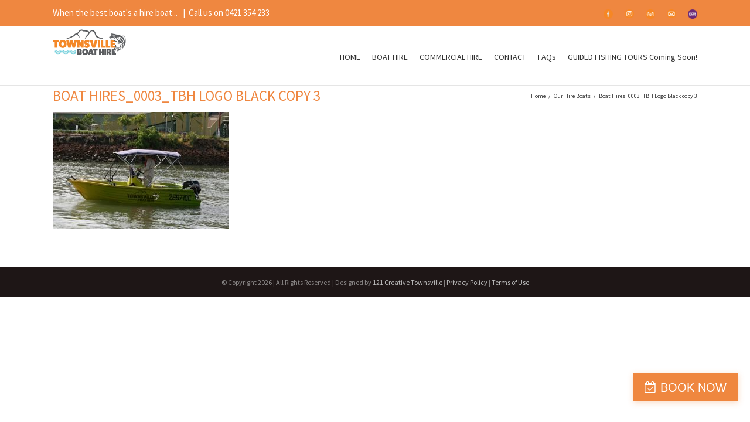

--- FILE ---
content_type: text/html; charset=UTF-8
request_url: https://www.townsvilleboathire.com.au/boat-hire/boat-hires_0003_tbh-logo-black-copy-3/
body_size: 11957
content:
<!DOCTYPE html><html class="avada-html-layout-wide avada-html-header-position-top" lang="en-AU" prefix="og: http://ogp.me/ns# fb: http://ogp.me/ns/fb#"><head><meta http-equiv="X-UA-Compatible" content="IE=edge" /><meta http-equiv="Content-Type" content="text/html; charset=utf-8"/><meta name="viewport" content="width=device-width, initial-scale=1" /><meta name='robots' content='index, follow, max-image-preview:large, max-snippet:-1, max-video-preview:-1' /><title>Boat Hires_0003_TBH Logo Black copy 3 - Townsville Boat Hire &amp; Guided Fishing Tours</title><link rel="canonical" href="https://www.townsvilleboathire.com.au/boat-hire/boat-hires_0003_tbh-logo-black-copy-3/" /><meta property="og:locale" content="en_US" /><meta property="og:type" content="article" /><meta property="og:title" content="Boat Hires_0003_TBH Logo Black copy 3 - Townsville Boat Hire &amp; Guided Fishing Tours" /><meta property="og:url" content="https://www.townsvilleboathire.com.au/boat-hire/boat-hires_0003_tbh-logo-black-copy-3/" /><meta property="og:site_name" content="Townsville Boat Hire &amp; Guided Fishing Tours" /><meta property="article:publisher" content="https://www.facebook.com/townsvilleboathire/" /><meta property="og:image" content="https://www.townsvilleboathire.com.au/boat-hire/boat-hires_0003_tbh-logo-black-copy-3" /><meta property="og:image:width" content="638" /><meta property="og:image:height" content="424" /><meta property="og:image:type" content="image/jpeg" /><meta name="twitter:card" content="summary_large_image" /> <script type="application/ld+json" class="yoast-schema-graph">{"@context":"https://schema.org","@graph":[{"@type":"WebPage","@id":"https://www.townsvilleboathire.com.au/boat-hire/boat-hires_0003_tbh-logo-black-copy-3/","url":"https://www.townsvilleboathire.com.au/boat-hire/boat-hires_0003_tbh-logo-black-copy-3/","name":"Boat Hires_0003_TBH Logo Black copy 3 - Townsville Boat Hire &amp; Guided Fishing Tours","isPartOf":{"@id":"https://www.townsvilleboathire.com.au/#website"},"primaryImageOfPage":{"@id":"https://www.townsvilleboathire.com.au/boat-hire/boat-hires_0003_tbh-logo-black-copy-3/#primaryimage"},"image":{"@id":"https://www.townsvilleboathire.com.au/boat-hire/boat-hires_0003_tbh-logo-black-copy-3/#primaryimage"},"thumbnailUrl":"https://www.townsvilleboathire.com.au/wp-content/uploads/2017/09/Boat-Hires_0003_TBH-Logo-Black-copy-3.jpg","datePublished":"2017-10-12T02:54:49+00:00","dateModified":"2017-10-12T02:54:49+00:00","breadcrumb":{"@id":"https://www.townsvilleboathire.com.au/boat-hire/boat-hires_0003_tbh-logo-black-copy-3/#breadcrumb"},"inLanguage":"en-AU","potentialAction":[{"@type":"ReadAction","target":["https://www.townsvilleboathire.com.au/boat-hire/boat-hires_0003_tbh-logo-black-copy-3/"]}]},{"@type":"ImageObject","inLanguage":"en-AU","@id":"https://www.townsvilleboathire.com.au/boat-hire/boat-hires_0003_tbh-logo-black-copy-3/#primaryimage","url":"https://www.townsvilleboathire.com.au/wp-content/uploads/2017/09/Boat-Hires_0003_TBH-Logo-Black-copy-3.jpg","contentUrl":"https://www.townsvilleboathire.com.au/wp-content/uploads/2017/09/Boat-Hires_0003_TBH-Logo-Black-copy-3.jpg","width":638,"height":424},{"@type":"BreadcrumbList","@id":"https://www.townsvilleboathire.com.au/boat-hire/boat-hires_0003_tbh-logo-black-copy-3/#breadcrumb","itemListElement":[{"@type":"ListItem","position":1,"name":"Home","item":"https://www.townsvilleboathire.com.au/"},{"@type":"ListItem","position":2,"name":"Our Hire Boats","item":"https://www.townsvilleboathire.com.au/boat-hire/"},{"@type":"ListItem","position":3,"name":"Boat Hires_0003_TBH Logo Black copy 3"}]},{"@type":"WebSite","@id":"https://www.townsvilleboathire.com.au/#website","url":"https://www.townsvilleboathire.com.au/","name":"Townsville Boat Hire &amp; Guided Fishing Tours","description":"Townsville&#039;s Best Boat Hire &amp; Inshore Guided Fishing Tours","publisher":{"@id":"https://www.townsvilleboathire.com.au/#organization"},"potentialAction":[{"@type":"SearchAction","target":{"@type":"EntryPoint","urlTemplate":"https://www.townsvilleboathire.com.au/?s={search_term_string}"},"query-input":"required name=search_term_string"}],"inLanguage":"en-AU"},{"@type":"Organization","@id":"https://www.townsvilleboathire.com.au/#organization","name":"Townsville Boat Hire","url":"https://www.townsvilleboathire.com.au/","logo":{"@type":"ImageObject","inLanguage":"en-AU","@id":"https://www.townsvilleboathire.com.au/#/schema/logo/image/","url":"https://www.townsvilleboathire.com.au/wp-content/uploads/2017/10/TBH-Logo-FC.jpg","contentUrl":"https://www.townsvilleboathire.com.au/wp-content/uploads/2017/10/TBH-Logo-FC.jpg","width":1037,"height":357,"caption":"Townsville Boat Hire"},"image":{"@id":"https://www.townsvilleboathire.com.au/#/schema/logo/image/"},"sameAs":["https://www.facebook.com/townsvilleboathire/","https://www.instagram.com/townsvilleboathire/"]}]}</script> <link rel='dns-prefetch' href='//fh-kit.com' /><link rel='dns-prefetch' href='//www.googletagmanager.com' /><link rel="alternate" type="application/rss+xml" title="Townsville Boat Hire &amp; Guided Fishing Tours &raquo; Feed" href="https://www.townsvilleboathire.com.au/feed/" /><link rel="alternate" type="application/rss+xml" title="Townsville Boat Hire &amp; Guided Fishing Tours &raquo; Comments Feed" href="https://www.townsvilleboathire.com.au/comments/feed/" /><link rel="shortcut icon" href="https://www.townsvilleboathire.com.au/wp-content/uploads/2017/09/icon.png" type="image/x-icon" /><link rel="apple-touch-icon" href="https://www.townsvilleboathire.com.au/wp-content/uploads/2017/09/icon.png"><link rel="apple-touch-icon" sizes="180x180" href="https://www.townsvilleboathire.com.au/wp-content/uploads/2017/09/icon.png"><link rel="apple-touch-icon" sizes="152x152" href="https://www.townsvilleboathire.com.au/wp-content/uploads/2017/09/icon.png"><link rel="apple-touch-icon" sizes="167x167" href="https://www.townsvilleboathire.com.au/wp-content/uploads/2017/09/icon.png"><link rel="alternate" type="application/rss+xml" title="Townsville Boat Hire &amp; Guided Fishing Tours &raquo; Boat Hires_0003_TBH Logo Black copy 3 Comments Feed" href="https://www.townsvilleboathire.com.au/boat-hire/boat-hires_0003_tbh-logo-black-copy-3/feed/" /><meta property="og:title" content="Boat Hires_0003_TBH Logo Black copy 3"/><meta property="og:type" content="article"/><meta property="og:url" content="https://www.townsvilleboathire.com.au/boat-hire/boat-hires_0003_tbh-logo-black-copy-3/"/><meta property="og:site_name" content="Townsville Boat Hire &amp; Guided Fishing Tours"/><meta property="og:description" content=""/><meta property="og:image" content="https://www.townsvilleboathire.com.au/wp-content/uploads/2017/09/TBH-Logo.png"/><style type="text/css">img.wp-smiley,img.emoji{display:inline!important;border:none!important;box-shadow:none!important;height:1em!important;width:1em!important;margin:0 0.07em!important;vertical-align:-0.1em!important;background:none!important;padding:0!important}</style><link rel='stylesheet' id='classic-theme-styles-css' href='https://www.townsvilleboathire.com.au/wp-includes/css/classic-themes.min.css?ver=1' type='text/css' media='all' /><style id='global-styles-inline-css' type='text/css'>body{--wp--preset--color--black:#000;--wp--preset--color--cyan-bluish-gray:#abb8c3;--wp--preset--color--white:#fff;--wp--preset--color--pale-pink:#f78da7;--wp--preset--color--vivid-red:#cf2e2e;--wp--preset--color--luminous-vivid-orange:#ff6900;--wp--preset--color--luminous-vivid-amber:#fcb900;--wp--preset--color--light-green-cyan:#7bdcb5;--wp--preset--color--vivid-green-cyan:#00d084;--wp--preset--color--pale-cyan-blue:#8ed1fc;--wp--preset--color--vivid-cyan-blue:#0693e3;--wp--preset--color--vivid-purple:#9b51e0;--wp--preset--gradient--vivid-cyan-blue-to-vivid-purple:linear-gradient(135deg,rgba(6,147,227,1) 0%,rgb(155,81,224) 100%);--wp--preset--gradient--light-green-cyan-to-vivid-green-cyan:linear-gradient(135deg,rgb(122,220,180) 0%,rgb(0,208,130) 100%);--wp--preset--gradient--luminous-vivid-amber-to-luminous-vivid-orange:linear-gradient(135deg,rgba(252,185,0,1) 0%,rgba(255,105,0,1) 100%);--wp--preset--gradient--luminous-vivid-orange-to-vivid-red:linear-gradient(135deg,rgba(255,105,0,1) 0%,rgb(207,46,46) 100%);--wp--preset--gradient--very-light-gray-to-cyan-bluish-gray:linear-gradient(135deg,rgb(238,238,238) 0%,rgb(169,184,195) 100%);--wp--preset--gradient--cool-to-warm-spectrum:linear-gradient(135deg,rgb(74,234,220) 0%,rgb(151,120,209) 20%,rgb(207,42,186) 40%,rgb(238,44,130) 60%,rgb(251,105,98) 80%,rgb(254,248,76) 100%);--wp--preset--gradient--blush-light-purple:linear-gradient(135deg,rgb(255,206,236) 0%,rgb(152,150,240) 100%);--wp--preset--gradient--blush-bordeaux:linear-gradient(135deg,rgb(254,205,165) 0%,rgb(254,45,45) 50%,rgb(107,0,62) 100%);--wp--preset--gradient--luminous-dusk:linear-gradient(135deg,rgb(255,203,112) 0%,rgb(199,81,192) 50%,rgb(65,88,208) 100%);--wp--preset--gradient--pale-ocean:linear-gradient(135deg,rgb(255,245,203) 0%,rgb(182,227,212) 50%,rgb(51,167,181) 100%);--wp--preset--gradient--electric-grass:linear-gradient(135deg,rgb(202,248,128) 0%,rgb(113,206,126) 100%);--wp--preset--gradient--midnight:linear-gradient(135deg,rgb(2,3,129) 0%,rgb(40,116,252) 100%);--wp--preset--duotone--dark-grayscale:url('#wp-duotone-dark-grayscale');--wp--preset--duotone--grayscale:url('#wp-duotone-grayscale');--wp--preset--duotone--purple-yellow:url('#wp-duotone-purple-yellow');--wp--preset--duotone--blue-red:url('#wp-duotone-blue-red');--wp--preset--duotone--midnight:url('#wp-duotone-midnight');--wp--preset--duotone--magenta-yellow:url('#wp-duotone-magenta-yellow');--wp--preset--duotone--purple-green:url('#wp-duotone-purple-green');--wp--preset--duotone--blue-orange:url('#wp-duotone-blue-orange');--wp--preset--font-size--small:11.25px;--wp--preset--font-size--medium:20px;--wp--preset--font-size--large:22.5px;--wp--preset--font-size--x-large:42px;--wp--preset--font-size--normal:15px;--wp--preset--font-size--xlarge:30px;--wp--preset--font-size--huge:45px;--wp--preset--spacing--20:.44rem;--wp--preset--spacing--30:.67rem;--wp--preset--spacing--40:1rem;--wp--preset--spacing--50:1.5rem;--wp--preset--spacing--60:2.25rem;--wp--preset--spacing--70:3.38rem;--wp--preset--spacing--80:5.06rem}:where(.is-layout-flex){gap:.5em}body .is-layout-flow>.alignleft{float:left;margin-inline-start:0;margin-inline-end:2em}body .is-layout-flow>.alignright{float:right;margin-inline-start:2em;margin-inline-end:0}body .is-layout-flow>.aligncenter{margin-left:auto!important;margin-right:auto!important}body .is-layout-constrained>.alignleft{float:left;margin-inline-start:0;margin-inline-end:2em}body .is-layout-constrained>.alignright{float:right;margin-inline-start:2em;margin-inline-end:0}body .is-layout-constrained>.aligncenter{margin-left:auto!important;margin-right:auto!important}body .is-layout-constrained>:where(:not(.alignleft):not(.alignright):not(.alignfull)){max-width:var(--wp--style--global--content-size);margin-left:auto!important;margin-right:auto!important}body .is-layout-constrained>.alignwide{max-width:var(--wp--style--global--wide-size)}body .is-layout-flex{display:flex}body .is-layout-flex{flex-wrap:wrap;align-items:center}body .is-layout-flex>*{margin:0}:where(.wp-block-columns.is-layout-flex){gap:2em}.has-black-color{color:var(--wp--preset--color--black)!important}.has-cyan-bluish-gray-color{color:var(--wp--preset--color--cyan-bluish-gray)!important}.has-white-color{color:var(--wp--preset--color--white)!important}.has-pale-pink-color{color:var(--wp--preset--color--pale-pink)!important}.has-vivid-red-color{color:var(--wp--preset--color--vivid-red)!important}.has-luminous-vivid-orange-color{color:var(--wp--preset--color--luminous-vivid-orange)!important}.has-luminous-vivid-amber-color{color:var(--wp--preset--color--luminous-vivid-amber)!important}.has-light-green-cyan-color{color:var(--wp--preset--color--light-green-cyan)!important}.has-vivid-green-cyan-color{color:var(--wp--preset--color--vivid-green-cyan)!important}.has-pale-cyan-blue-color{color:var(--wp--preset--color--pale-cyan-blue)!important}.has-vivid-cyan-blue-color{color:var(--wp--preset--color--vivid-cyan-blue)!important}.has-vivid-purple-color{color:var(--wp--preset--color--vivid-purple)!important}.has-black-background-color{background-color:var(--wp--preset--color--black)!important}.has-cyan-bluish-gray-background-color{background-color:var(--wp--preset--color--cyan-bluish-gray)!important}.has-white-background-color{background-color:var(--wp--preset--color--white)!important}.has-pale-pink-background-color{background-color:var(--wp--preset--color--pale-pink)!important}.has-vivid-red-background-color{background-color:var(--wp--preset--color--vivid-red)!important}.has-luminous-vivid-orange-background-color{background-color:var(--wp--preset--color--luminous-vivid-orange)!important}.has-luminous-vivid-amber-background-color{background-color:var(--wp--preset--color--luminous-vivid-amber)!important}.has-light-green-cyan-background-color{background-color:var(--wp--preset--color--light-green-cyan)!important}.has-vivid-green-cyan-background-color{background-color:var(--wp--preset--color--vivid-green-cyan)!important}.has-pale-cyan-blue-background-color{background-color:var(--wp--preset--color--pale-cyan-blue)!important}.has-vivid-cyan-blue-background-color{background-color:var(--wp--preset--color--vivid-cyan-blue)!important}.has-vivid-purple-background-color{background-color:var(--wp--preset--color--vivid-purple)!important}.has-black-border-color{border-color:var(--wp--preset--color--black)!important}.has-cyan-bluish-gray-border-color{border-color:var(--wp--preset--color--cyan-bluish-gray)!important}.has-white-border-color{border-color:var(--wp--preset--color--white)!important}.has-pale-pink-border-color{border-color:var(--wp--preset--color--pale-pink)!important}.has-vivid-red-border-color{border-color:var(--wp--preset--color--vivid-red)!important}.has-luminous-vivid-orange-border-color{border-color:var(--wp--preset--color--luminous-vivid-orange)!important}.has-luminous-vivid-amber-border-color{border-color:var(--wp--preset--color--luminous-vivid-amber)!important}.has-light-green-cyan-border-color{border-color:var(--wp--preset--color--light-green-cyan)!important}.has-vivid-green-cyan-border-color{border-color:var(--wp--preset--color--vivid-green-cyan)!important}.has-pale-cyan-blue-border-color{border-color:var(--wp--preset--color--pale-cyan-blue)!important}.has-vivid-cyan-blue-border-color{border-color:var(--wp--preset--color--vivid-cyan-blue)!important}.has-vivid-purple-border-color{border-color:var(--wp--preset--color--vivid-purple)!important}.has-vivid-cyan-blue-to-vivid-purple-gradient-background{background:var(--wp--preset--gradient--vivid-cyan-blue-to-vivid-purple)!important}.has-light-green-cyan-to-vivid-green-cyan-gradient-background{background:var(--wp--preset--gradient--light-green-cyan-to-vivid-green-cyan)!important}.has-luminous-vivid-amber-to-luminous-vivid-orange-gradient-background{background:var(--wp--preset--gradient--luminous-vivid-amber-to-luminous-vivid-orange)!important}.has-luminous-vivid-orange-to-vivid-red-gradient-background{background:var(--wp--preset--gradient--luminous-vivid-orange-to-vivid-red)!important}.has-very-light-gray-to-cyan-bluish-gray-gradient-background{background:var(--wp--preset--gradient--very-light-gray-to-cyan-bluish-gray)!important}.has-cool-to-warm-spectrum-gradient-background{background:var(--wp--preset--gradient--cool-to-warm-spectrum)!important}.has-blush-light-purple-gradient-background{background:var(--wp--preset--gradient--blush-light-purple)!important}.has-blush-bordeaux-gradient-background{background:var(--wp--preset--gradient--blush-bordeaux)!important}.has-luminous-dusk-gradient-background{background:var(--wp--preset--gradient--luminous-dusk)!important}.has-pale-ocean-gradient-background{background:var(--wp--preset--gradient--pale-ocean)!important}.has-electric-grass-gradient-background{background:var(--wp--preset--gradient--electric-grass)!important}.has-midnight-gradient-background{background:var(--wp--preset--gradient--midnight)!important}.has-small-font-size{font-size:var(--wp--preset--font-size--small)!important}.has-medium-font-size{font-size:var(--wp--preset--font-size--medium)!important}.has-large-font-size{font-size:var(--wp--preset--font-size--large)!important}.has-x-large-font-size{font-size:var(--wp--preset--font-size--x-large)!important}.wp-block-navigation a:where(:not(.wp-element-button)){color:inherit}:where(.wp-block-columns.is-layout-flex){gap:2em}.wp-block-pullquote{font-size:1.5em;line-height:1.6}</style><link data-minify="1" rel='stylesheet' id='sb_instagram_styles-css' href='https://www.townsvilleboathire.com.au/wp-content/cache/min/1/wp-content/plugins/instagram-feed-pro/css/sb-instagram-6d923a4df486431492aba5b914a536dc.css' type='text/css' media='all' /><link data-minify="1" rel='stylesheet' id='cff-css' href='https://www.townsvilleboathire.com.au/wp-content/cache/min/1/wp-content/plugins/custom-facebook-feed-pro/assets/css/cff-style-9dfcec85349596eccd0182e7df85f608.css' type='text/css' media='all' /> <!--[if IE]>
<link rel='stylesheet' id='avada-IE-css' href='https://www.townsvilleboathire.com.au/wp-content/themes/Avada/assets/css/dynamic/ie.min.css?ver=7.3.1' type='text/css' media='all' />
<style id='avada-IE-inline-css' type='text/css'>
.avada-select-parent .select-arrow{background-color:#ffffff}
.select-arrow{background-color:#ffffff}
</style>
<![endif]--><link rel='stylesheet' id='fh-buttons-css' href='https://fh-kit.com/buttons/v2/?color=EF873F' type='text/css' media='all' /><link rel='stylesheet' id='fusion-dynamic-css-css' href='https://www.townsvilleboathire.com.au/wp-content/uploads/fusion-styles/ddda744c82de88845478ec8446781c16.min.css?ver=3.3.1' type='text/css' media='all' /> <script type='text/javascript' src='https://www.townsvilleboathire.com.au/wp-includes/js/jquery/jquery.min.js?ver=3.6.1' id='jquery-core-js'></script> <script type='text/javascript' src='https://www.townsvilleboathire.com.au/wp-includes/js/jquery/jquery-migrate.min.js?ver=3.3.2' id='jquery-migrate-js'></script> <link rel="https://api.w.org/" href="https://www.townsvilleboathire.com.au/wp-json/" /><link rel="alternate" type="application/json" href="https://www.townsvilleboathire.com.au/wp-json/wp/v2/media/381" /><link rel="EditURI" type="application/rsd+xml" title="RSD" href="https://www.townsvilleboathire.com.au/xmlrpc.php?rsd" /><link rel="wlwmanifest" type="application/wlwmanifest+xml" href="https://www.townsvilleboathire.com.au/wp-includes/wlwmanifest.xml" /><meta name="generator" content="WordPress 6.1.9" /><link rel='shortlink' href='https://www.townsvilleboathire.com.au/?p=381' />  <script type="text/javascript">var cffsiteurl = "https://www.townsvilleboathire.com.au/wp-content/plugins";
var cffajaxurl = "https://www.townsvilleboathire.com.au/wp-admin/admin-ajax.php";


var cfflinkhashtags = "false";</script>  <script async src="https://www.googletagmanager.com/gtag/js?id=UA-175547893-1"></script> <script>window.dataLayer = window.dataLayer || [];
			function gtag(){dataLayer.push(arguments);}
			gtag('js', new Date());
			gtag('config', 'UA-175547893-1');</script> <meta name="generator" content="Site Kit by Google 1.170.0" /><style type="text/css" id="css-fb-visibility">@media screen and (max-width:640px){body:not(.fusion-builder-ui-wireframe) .fusion-no-small-visibility{display:none!important}body:not(.fusion-builder-ui-wireframe) .sm-text-align-center{text-align:center!important}body:not(.fusion-builder-ui-wireframe) .sm-text-align-left{text-align:left!important}body:not(.fusion-builder-ui-wireframe) .sm-text-align-right{text-align:right!important}body:not(.fusion-builder-ui-wireframe) .sm-mx-auto{margin-left:auto!important;margin-right:auto!important}body:not(.fusion-builder-ui-wireframe) .sm-ml-auto{margin-left:auto!important}body:not(.fusion-builder-ui-wireframe) .sm-mr-auto{margin-right:auto!important}body:not(.fusion-builder-ui-wireframe) .fusion-absolute-position-small{position:absolute;top:auto;width:100%}}@media screen and (min-width:641px) and (max-width:1024px){body:not(.fusion-builder-ui-wireframe) .fusion-no-medium-visibility{display:none!important}body:not(.fusion-builder-ui-wireframe) .md-text-align-center{text-align:center!important}body:not(.fusion-builder-ui-wireframe) .md-text-align-left{text-align:left!important}body:not(.fusion-builder-ui-wireframe) .md-text-align-right{text-align:right!important}body:not(.fusion-builder-ui-wireframe) .md-mx-auto{margin-left:auto!important;margin-right:auto!important}body:not(.fusion-builder-ui-wireframe) .md-ml-auto{margin-left:auto!important}body:not(.fusion-builder-ui-wireframe) .md-mr-auto{margin-right:auto!important}body:not(.fusion-builder-ui-wireframe) .fusion-absolute-position-medium{position:absolute;top:auto;width:100%}}@media screen and (min-width:1025px){body:not(.fusion-builder-ui-wireframe) .fusion-no-large-visibility{display:none!important}body:not(.fusion-builder-ui-wireframe) .lg-text-align-center{text-align:center!important}body:not(.fusion-builder-ui-wireframe) .lg-text-align-left{text-align:left!important}body:not(.fusion-builder-ui-wireframe) .lg-text-align-right{text-align:right!important}body:not(.fusion-builder-ui-wireframe) .lg-mx-auto{margin-left:auto!important;margin-right:auto!important}body:not(.fusion-builder-ui-wireframe) .lg-ml-auto{margin-left:auto!important}body:not(.fusion-builder-ui-wireframe) .lg-mr-auto{margin-right:auto!important}body:not(.fusion-builder-ui-wireframe) .fusion-absolute-position-large{position:absolute;top:auto;width:100%}}</style><style type="text/css">.recentcomments a{display:inline!important;padding:0!important;margin:0!important}</style><style type="text/css" id="wp-custom-css">.fusion-body .fusion-main-menu .current-menu-parent>a{border-color:transparent}</style> <script type="text/javascript">var doc = document.documentElement;
			doc.setAttribute( 'data-useragent', navigator.userAgent );</script> </head><body data-rsssl=1 class="attachment attachment-template-default attachmentid-381 attachment-jpeg fusion-image-hovers fusion-pagination-sizing fusion-button_size-large fusion-button_type-flat fusion-button_span-no avada-image-rollover-circle-yes avada-image-rollover-yes avada-image-rollover-direction-left fusion-body ltr fusion-sticky-header no-tablet-sticky-header no-mobile-sticky-header no-mobile-slidingbar no-mobile-totop avada-has-rev-slider-styles fusion-disable-outline fusion-sub-menu-fade mobile-logo-pos-left layout-wide-mode avada-has-boxed-modal-shadow-none layout-scroll-offset-full avada-has-zero-margin-offset-top fusion-top-header menu-text-align-center mobile-menu-design-modern fusion-show-pagination-text fusion-header-layout-v3 avada-responsive avada-footer-fx-none avada-menu-highlight-style-bar fusion-search-form-classic fusion-main-menu-search-overlay fusion-avatar-square avada-sticky-shrinkage avada-dropdown-styles avada-blog-layout-large avada-blog-archive-layout-large avada-header-shadow-no avada-menu-icon-position-left avada-has-megamenu-shadow avada-has-mainmenu-dropdown-divider avada-has-breadcrumb-mobile-hidden avada-has-titlebar-bar_and_content avada-has-pagination-padding avada-flyout-menu-direction-fade avada-ec-views-v1" > <svg xmlns="http://www.w3.org/2000/svg" viewBox="0 0 0 0" width="0" height="0" focusable="false" role="none" style="visibility: hidden; position: absolute; left: -9999px; overflow: hidden;" ><defs><filter id="wp-duotone-dark-grayscale"><feColorMatrix color-interpolation-filters="sRGB" type="matrix" values=" .299 .587 .114 0 0 .299 .587 .114 0 0 .299 .587 .114 0 0 .299 .587 .114 0 0 " /><feComponentTransfer color-interpolation-filters="sRGB" ><feFuncR type="table" tableValues="0 0.49803921568627" /><feFuncG type="table" tableValues="0 0.49803921568627" /><feFuncB type="table" tableValues="0 0.49803921568627" /><feFuncA type="table" tableValues="1 1" /></feComponentTransfer><feComposite in2="SourceGraphic" operator="in" /></filter></defs></svg><svg xmlns="http://www.w3.org/2000/svg" viewBox="0 0 0 0" width="0" height="0" focusable="false" role="none" style="visibility: hidden; position: absolute; left: -9999px; overflow: hidden;" ><defs><filter id="wp-duotone-grayscale"><feColorMatrix color-interpolation-filters="sRGB" type="matrix" values=" .299 .587 .114 0 0 .299 .587 .114 0 0 .299 .587 .114 0 0 .299 .587 .114 0 0 " /><feComponentTransfer color-interpolation-filters="sRGB" ><feFuncR type="table" tableValues="0 1" /><feFuncG type="table" tableValues="0 1" /><feFuncB type="table" tableValues="0 1" /><feFuncA type="table" tableValues="1 1" /></feComponentTransfer><feComposite in2="SourceGraphic" operator="in" /></filter></defs></svg><svg xmlns="http://www.w3.org/2000/svg" viewBox="0 0 0 0" width="0" height="0" focusable="false" role="none" style="visibility: hidden; position: absolute; left: -9999px; overflow: hidden;" ><defs><filter id="wp-duotone-purple-yellow"><feColorMatrix color-interpolation-filters="sRGB" type="matrix" values=" .299 .587 .114 0 0 .299 .587 .114 0 0 .299 .587 .114 0 0 .299 .587 .114 0 0 " /><feComponentTransfer color-interpolation-filters="sRGB" ><feFuncR type="table" tableValues="0.54901960784314 0.98823529411765" /><feFuncG type="table" tableValues="0 1" /><feFuncB type="table" tableValues="0.71764705882353 0.25490196078431" /><feFuncA type="table" tableValues="1 1" /></feComponentTransfer><feComposite in2="SourceGraphic" operator="in" /></filter></defs></svg><svg xmlns="http://www.w3.org/2000/svg" viewBox="0 0 0 0" width="0" height="0" focusable="false" role="none" style="visibility: hidden; position: absolute; left: -9999px; overflow: hidden;" ><defs><filter id="wp-duotone-blue-red"><feColorMatrix color-interpolation-filters="sRGB" type="matrix" values=" .299 .587 .114 0 0 .299 .587 .114 0 0 .299 .587 .114 0 0 .299 .587 .114 0 0 " /><feComponentTransfer color-interpolation-filters="sRGB" ><feFuncR type="table" tableValues="0 1" /><feFuncG type="table" tableValues="0 0.27843137254902" /><feFuncB type="table" tableValues="0.5921568627451 0.27843137254902" /><feFuncA type="table" tableValues="1 1" /></feComponentTransfer><feComposite in2="SourceGraphic" operator="in" /></filter></defs></svg><svg xmlns="http://www.w3.org/2000/svg" viewBox="0 0 0 0" width="0" height="0" focusable="false" role="none" style="visibility: hidden; position: absolute; left: -9999px; overflow: hidden;" ><defs><filter id="wp-duotone-midnight"><feColorMatrix color-interpolation-filters="sRGB" type="matrix" values=" .299 .587 .114 0 0 .299 .587 .114 0 0 .299 .587 .114 0 0 .299 .587 .114 0 0 " /><feComponentTransfer color-interpolation-filters="sRGB" ><feFuncR type="table" tableValues="0 0" /><feFuncG type="table" tableValues="0 0.64705882352941" /><feFuncB type="table" tableValues="0 1" /><feFuncA type="table" tableValues="1 1" /></feComponentTransfer><feComposite in2="SourceGraphic" operator="in" /></filter></defs></svg><svg xmlns="http://www.w3.org/2000/svg" viewBox="0 0 0 0" width="0" height="0" focusable="false" role="none" style="visibility: hidden; position: absolute; left: -9999px; overflow: hidden;" ><defs><filter id="wp-duotone-magenta-yellow"><feColorMatrix color-interpolation-filters="sRGB" type="matrix" values=" .299 .587 .114 0 0 .299 .587 .114 0 0 .299 .587 .114 0 0 .299 .587 .114 0 0 " /><feComponentTransfer color-interpolation-filters="sRGB" ><feFuncR type="table" tableValues="0.78039215686275 1" /><feFuncG type="table" tableValues="0 0.94901960784314" /><feFuncB type="table" tableValues="0.35294117647059 0.47058823529412" /><feFuncA type="table" tableValues="1 1" /></feComponentTransfer><feComposite in2="SourceGraphic" operator="in" /></filter></defs></svg><svg xmlns="http://www.w3.org/2000/svg" viewBox="0 0 0 0" width="0" height="0" focusable="false" role="none" style="visibility: hidden; position: absolute; left: -9999px; overflow: hidden;" ><defs><filter id="wp-duotone-purple-green"><feColorMatrix color-interpolation-filters="sRGB" type="matrix" values=" .299 .587 .114 0 0 .299 .587 .114 0 0 .299 .587 .114 0 0 .299 .587 .114 0 0 " /><feComponentTransfer color-interpolation-filters="sRGB" ><feFuncR type="table" tableValues="0.65098039215686 0.40392156862745" /><feFuncG type="table" tableValues="0 1" /><feFuncB type="table" tableValues="0.44705882352941 0.4" /><feFuncA type="table" tableValues="1 1" /></feComponentTransfer><feComposite in2="SourceGraphic" operator="in" /></filter></defs></svg><svg xmlns="http://www.w3.org/2000/svg" viewBox="0 0 0 0" width="0" height="0" focusable="false" role="none" style="visibility: hidden; position: absolute; left: -9999px; overflow: hidden;" ><defs><filter id="wp-duotone-blue-orange"><feColorMatrix color-interpolation-filters="sRGB" type="matrix" values=" .299 .587 .114 0 0 .299 .587 .114 0 0 .299 .587 .114 0 0 .299 .587 .114 0 0 " /><feComponentTransfer color-interpolation-filters="sRGB" ><feFuncR type="table" tableValues="0.098039215686275 1" /><feFuncG type="table" tableValues="0 0.66274509803922" /><feFuncB type="table" tableValues="0.84705882352941 0.41960784313725" /><feFuncA type="table" tableValues="1 1" /></feComponentTransfer><feComposite in2="SourceGraphic" operator="in" /></filter></defs></svg> <a class="skip-link screen-reader-text" href="#content">Skip to content</a><div id="boxed-wrapper"><div class="fusion-sides-frame"></div><div id="wrapper" class="fusion-wrapper"><div id="home" style="position:relative;top:-1px;"></div><header class="fusion-header-wrapper"><div class="fusion-header-v3 fusion-logo-alignment fusion-logo-left fusion-sticky-menu- fusion-sticky-logo-1 fusion-mobile-logo-1 fusion-mobile-menu-design-modern"><div class="fusion-secondary-header"><div class="fusion-row"><div class="fusion-alignleft"><div class="fusion-contact-info"><span class="fusion-contact-info-phone-number">When the best boat's a hire boat... </span><span class="fusion-header-separator">|</span><span class="fusion-contact-info-email-address"><a href="mailto:C&#97;&#108;&#108;&#32;u&#115; on&#32;&#48;4&#50;1 35&#52; &#50;&#51;&#51;">C&#97;&#108;&#108;&#32;u&#115; on&#32;&#48;4&#50;1 35&#52; &#50;&#51;&#51;</a></span></div></div><div class="fusion-alignright"><div class="fusion-social-links-header"><div class="fusion-social-networks"><div class="fusion-social-networks-wrapper"><a class="custom fusion-social-network-icon fusion-tooltip fusion-custom fusion-icon-custom" style="position:relative;" data-placement="bottom" data-title="Facebook" data-toggle="tooltip" title="Facebook" href="https://www.facebook.com/townsvilleboathire/" target="_blank" rel="noopener noreferrer"><span class="screen-reader-text">Facebook</span><img src="https://www.townsvilleboathire.com.au/wp-content/uploads/2017/11/Asset-10@3x-8.png" style="width:auto;" alt="Facebook" /></a><a class="custom fusion-social-network-icon fusion-tooltip fusion-custom fusion-icon-custom" style="position:relative;" data-placement="bottom" data-title="Instagram" data-toggle="tooltip" title="Instagram" href="https://www.instagram.com/townsvilleboathire/" target="_blank" rel="noopener noreferrer"><span class="screen-reader-text">Instagram</span><img src="https://www.townsvilleboathire.com.au/wp-content/uploads/2017/11/instagram.png" style="width:auto;" alt="Instagram" /></a><a class="custom fusion-social-network-icon fusion-tooltip fusion-custom fusion-icon-custom" style="position:relative;" data-placement="bottom" data-title="Trip Advisor" data-toggle="tooltip" title="Trip Advisor" href="https://www.tripadvisor.com.au/Attraction_Review-g255073-d7221727-Reviews-MudPickers_Boat_Hire-Townsville_Queensland.html" target="_blank" rel="noopener noreferrer"><span class="screen-reader-text">Trip Advisor</span><img src="https://www.townsvilleboathire.com.au/wp-content/uploads/2017/11/tripadviser.png" style="width:auto;" alt="Trip Advisor" /></a><a class="custom fusion-social-network-icon fusion-tooltip fusion-custom fusion-icon-custom" style="position:relative;" data-placement="bottom" data-title="Mail" data-toggle="tooltip" title="Mail" href="/contact" target="_blank" rel="noopener noreferrer"><span class="screen-reader-text">Mail</span><img src="https://www.townsvilleboathire.com.au/wp-content/uploads/2017/11/mail.png" style="width:auto;" alt="Mail" /></a><a class="custom fusion-social-network-icon fusion-tooltip fusion-custom fusion-icon-custom" style="position:relative;" data-placement="bottom" data-title="NDIS" data-toggle="tooltip" title="NDIS" href="https://www.ndis.gov.au/providers.html" target="_blank" rel="noopener noreferrer"><span class="screen-reader-text">NDIS</span><img src="https://www.townsvilleboathire.com.au/wp-content/uploads/2017/11/NDIS.png" style="width:auto;" alt="NDIS" /></a></div></div></div></div></div></div><div class="fusion-header-sticky-height"></div><div class="fusion-header"><div class="fusion-row"><div class="fusion-logo" data-margin-top="5px" data-margin-bottom="5px" data-margin-left="0px" data-margin-right="0px"> <a class="fusion-logo-link" href="https://www.townsvilleboathire.com.au/" > <img src="https://www.townsvilleboathire.com.au/wp-content/uploads/2017/09/TBH-Logo.png" srcset="https://www.townsvilleboathire.com.au/wp-content/uploads/2017/09/TBH-Logo.png 1x, https://www.townsvilleboathire.com.au/wp-content/uploads/2017/09/TBH-Logo.png 2x" width="250" height="87" style="max-height:87px;height:auto;" alt="Townsville Boat Hire &amp; Guided Fishing Tours Logo" data-retina_logo_url="https://www.townsvilleboathire.com.au/wp-content/uploads/2017/09/TBH-Logo.png" class="fusion-standard-logo" /> <img src="https://www.townsvilleboathire.com.au/wp-content/uploads/2017/10/TBH-Logo.png" srcset="https://www.townsvilleboathire.com.au/wp-content/uploads/2017/10/TBH-Logo.png 1x, https://www.townsvilleboathire.com.au/wp-content/uploads/2017/10/TBH-Logo.png 2x" width="200" height="70" style="max-height:70px;height:auto;" alt="Townsville Boat Hire &amp; Guided Fishing Tours Logo" data-retina_logo_url="https://www.townsvilleboathire.com.au/wp-content/uploads/2017/10/TBH-Logo.png" class="fusion-mobile-logo" /> <img src="https://www.townsvilleboathire.com.au/wp-content/uploads/2017/09/TBH-Logo.png" srcset="https://www.townsvilleboathire.com.au/wp-content/uploads/2017/09/TBH-Logo.png 1x, https://www.townsvilleboathire.com.au/wp-content/uploads/2017/09/TBH-Logo.png 2x" width="250" height="87" style="max-height:87px;height:auto;" alt="Townsville Boat Hire &amp; Guided Fishing Tours Logo" data-retina_logo_url="https://www.townsvilleboathire.com.au/wp-content/uploads/2017/09/TBH-Logo.png" class="fusion-sticky-logo" /> </a></div><nav class="fusion-main-menu" aria-label="Main Menu"><div class="fusion-overlay-search"><form role="search" class="searchform fusion-search-form fusion-search-form-classic" method="get" action="https://www.townsvilleboathire.com.au/"><div class="fusion-search-form-content"><div class="fusion-search-field search-field"> <label><span class="screen-reader-text">Search for:</span> <input type="search" value="" name="s" class="s" placeholder="Search..." required aria-required="true" aria-label="Search..."/> </label></div><div class="fusion-search-button search-button"> <input type="submit" class="fusion-search-submit searchsubmit" aria-label="Search" value="&#xf002;" /></div></div></form><div class="fusion-search-spacer"></div><a href="#" role="button" aria-label="Close Search" class="fusion-close-search"></a></div><ul id="menu-main-menu" class="fusion-menu"><li id="menu-item-26" class="menu-item menu-item-type-post_type menu-item-object-page menu-item-home menu-item-26" data-item-id="26"><a href="https://www.townsvilleboathire.com.au/" class="fusion-bar-highlight"><span class="menu-text">HOME</span></a></li><li id="menu-item-25" class="menu-item menu-item-type-post_type menu-item-object-page menu-item-25" data-item-id="25"><a href="https://www.townsvilleboathire.com.au/boat-hire/" class="fusion-bar-highlight"><span class="menu-text">BOAT HIRE</span></a></li><li id="menu-item-23" class="menu-item menu-item-type-post_type menu-item-object-page menu-item-23" data-item-id="23"><a href="https://www.townsvilleboathire.com.au/commercial-hire/" class="fusion-bar-highlight"><span class="menu-text">COMMERCIAL HIRE</span></a></li><li id="menu-item-43" class="menu-item menu-item-type-post_type menu-item-object-page menu-item-43" data-item-id="43"><a href="https://www.townsvilleboathire.com.au/contact/" class="fusion-bar-highlight"><span class="menu-text">CONTACT</span></a></li><li id="menu-item-42" class="menu-item menu-item-type-post_type menu-item-object-page menu-item-42" data-item-id="42"><a href="https://www.townsvilleboathire.com.au/faq/" class="fusion-bar-highlight"><span class="menu-text">FAQs</span></a></li><li id="menu-item-786" class="menu-item menu-item-type-custom menu-item-object-custom menu-item-786" data-item-id="786"><a href="http://www.salttherapyfishing.com" class="fusion-bar-highlight"><span class="menu-text">GUIDED FISHING TOURS Coming Soon!</span></a></li></ul></nav><div class="fusion-mobile-menu-icons"> <a href="#" class="fusion-icon fusion-icon-bars" aria-label="Toggle mobile menu" aria-expanded="false"></a></div><nav class="fusion-mobile-nav-holder fusion-mobile-menu-text-align-left" aria-label="Main Menu Mobile"></nav></div></div></div><div class="fusion-clearfix"></div></header><div id="sliders-container"></div><div class="avada-page-titlebar-wrapper" role="banner"><div class="fusion-page-title-bar fusion-page-title-bar-none fusion-page-title-bar-left"><div class="fusion-page-title-row"><div class="fusion-page-title-wrapper"><div class="fusion-page-title-captions"><h1 class="entry-title">Boat Hires_0003_TBH Logo Black copy 3</h1></div><div class="fusion-page-title-secondary"><div class="fusion-breadcrumbs"><span class="fusion-breadcrumb-item"><a href="https://www.townsvilleboathire.com.au" class="fusion-breadcrumb-link"><span >Home</span></a></span><span class="fusion-breadcrumb-sep">/</span><span class="fusion-breadcrumb-item"><a href="https://www.townsvilleboathire.com.au/boat-hire/" class="fusion-breadcrumb-link"><span >Our Hire Boats</span></a></span><span class="fusion-breadcrumb-sep">/</span><span class="fusion-breadcrumb-item"><span class="breadcrumb-leaf">Boat Hires_0003_TBH Logo Black copy 3</span></span></div></div></div></div></div></div><main id="main" class="clearfix "><div class="fusion-row" style=""><section id="content" style="width: 100%;"><div id="post-381" class="post-381 attachment type-attachment status-inherit hentry"> <span class="entry-title rich-snippet-hidden">Boat Hires_0003_TBH Logo Black copy 3</span><span class="vcard rich-snippet-hidden"><span class="fn"><a href="https://www.townsvilleboathire.com.au/author/william-jerome/" title="Posts by william.jerome" rel="author">william.jerome</a></span></span><span class="updated rich-snippet-hidden">2017-10-12T02:54:49+10:00</span><div class="post-content"><p class="attachment"><a data-rel="iLightbox[postimages]" data-title="" data-caption="" href='https://www.townsvilleboathire.com.au/wp-content/uploads/2017/09/Boat-Hires_0003_TBH-Logo-Black-copy-3.jpg'><img width="300" height="199" src="https://www.townsvilleboathire.com.au/wp-content/uploads/2017/09/Boat-Hires_0003_TBH-Logo-Black-copy-3-300x199.jpg" class="attachment-medium size-medium" alt="" decoding="async" srcset="https://www.townsvilleboathire.com.au/wp-content/uploads/2017/09/Boat-Hires_0003_TBH-Logo-Black-copy-3-200x133.jpg 200w, https://www.townsvilleboathire.com.au/wp-content/uploads/2017/09/Boat-Hires_0003_TBH-Logo-Black-copy-3-300x199.jpg 300w, https://www.townsvilleboathire.com.au/wp-content/uploads/2017/09/Boat-Hires_0003_TBH-Logo-Black-copy-3-400x266.jpg 400w, https://www.townsvilleboathire.com.au/wp-content/uploads/2017/09/Boat-Hires_0003_TBH-Logo-Black-copy-3-600x399.jpg 600w, https://www.townsvilleboathire.com.au/wp-content/uploads/2017/09/Boat-Hires_0003_TBH-Logo-Black-copy-3.jpg 638w" sizes="(max-width: 300px) 100vw, 300px" /></a></p></div></div></section></div></main><div class="fusion-footer"><footer id="footer" class="fusion-footer-copyright-area"><div class="fusion-row"><div class="fusion-copyright-content"><div class="fusion-copyright-notice"><div> © Copyright <script>document.write(new Date().getFullYear());</script> | All Rights Reserved | Designed by <a href="http://121creative.com.au">121 Creative Townsville</a> | <a href="/privacy-policy">Privacy Policy</a> | <a href="/terms-of-use">Terms of Use</a></div></div></div></div></footer></div><div class="fusion-sliding-bar-wrapper"></div></div></div><div class="fusion-top-frame"></div><div class="fusion-bottom-frame"></div><div class="fusion-boxed-shadow"></div> <a class="fusion-one-page-text-link fusion-page-load-link"></a><div class="avada-footer-scripts"> <a href="https://fareharbor.com/embeds/book/townsvilleboathire/?full-items=yes" class="fh-icon--calendar-check fh-button-true-flat-color fh-fixed--bottom fh-shape--square" style="bottom: 35px !important;">BOOK NOW</a> <script type="text/javascript">var sbiajaxurl = "https://www.townsvilleboathire.com.au/wp-admin/admin-ajax.php";</script> <script type="text/javascript">var fusionNavIsCollapsed=function(e){var t;window.innerWidth<=e.getAttribute("data-breakpoint")?(e.classList.add("collapse-enabled"),e.classList.contains("expanded")||(e.setAttribute("aria-expanded","false"),window.dispatchEvent(new Event("fusion-mobile-menu-collapsed",{bubbles:!0,cancelable:!0})))):(null!==e.querySelector(".menu-item-has-children.expanded .fusion-open-nav-submenu-on-click")&&e.querySelector(".menu-item-has-children.expanded .fusion-open-nav-submenu-on-click").click(),e.classList.remove("collapse-enabled"),e.setAttribute("aria-expanded","true"),null!==e.querySelector(".fusion-custom-menu")&&e.querySelector(".fusion-custom-menu").removeAttribute("style")),e.classList.add("no-wrapper-transition"),clearTimeout(t),t=setTimeout(function(){e.classList.remove("no-wrapper-transition")},400),e.classList.remove("loading")},fusionRunNavIsCollapsed=function(){var e,t=document.querySelectorAll(".fusion-menu-element-wrapper");for(e=0;e<t.length;e++)fusionNavIsCollapsed(t[e])};function avadaGetScrollBarWidth(){var e,t,n,s=document.createElement("p");return s.style.width="100%",s.style.height="200px",(e=document.createElement("div")).style.position="absolute",e.style.top="0px",e.style.left="0px",e.style.visibility="hidden",e.style.width="200px",e.style.height="150px",e.style.overflow="hidden",e.appendChild(s),document.body.appendChild(e),t=s.offsetWidth,e.style.overflow="scroll",t==(n=s.offsetWidth)&&(n=e.clientWidth),document.body.removeChild(e),t-n}fusionRunNavIsCollapsed(),window.addEventListener("fusion-resize-horizontal",fusionRunNavIsCollapsed);</script><script src="https://fareharbor.com/embeds/api/v1/?autolightframe=yes"></script><script data-minify="1" type='text/javascript' src='https://www.townsvilleboathire.com.au/wp-content/cache/min/1/wp-content/plugins/contact-form-7/includes/swv/js/index-f1115d1b4e4ff87a887de1a92a9e59e8.js' id='swv-js'></script> <script type='text/javascript' id='contact-form-7-js-extra'>/* <![CDATA[ */ var wpcf7 = {"api":{"root":"https:\/\/www.townsvilleboathire.com.au\/wp-json\/","namespace":"contact-form-7\/v1"},"cached":"1"}; /* ]]> */</script> <script data-minify="1" type='text/javascript' src='https://www.townsvilleboathire.com.au/wp-content/cache/min/1/wp-content/plugins/contact-form-7/includes/js/index-17a5248fd9ae8a1e655c2a7967685fba.js' id='contact-form-7-js'></script> <script type='text/javascript' id='cffscripts-js-extra'>/* <![CDATA[ */ var cffOptions = {"placeholder":"https:\/\/www.townsvilleboathire.com.au\/wp-content\/plugins\/custom-facebook-feed-pro\/assets\/img\/placeholder.png","resized_url":"https:\/\/www.townsvilleboathire.com.au\/wp-content\/uploads\/sb-facebook-feed-images\/"}; /* ]]> */</script> <script data-minify="1" type='text/javascript' src='https://www.townsvilleboathire.com.au/wp-content/cache/min/1/wp-content/plugins/custom-facebook-feed-pro/assets/js/cff-scripts-b10361deeb128084f0086ab6d4213315.js' id='cffscripts-js'></script> <script type='text/javascript' src='https://www.townsvilleboathire.com.au/wp-includes/js/comment-reply.min.js?ver=6.1.9' id='comment-reply-js'></script> <script data-minify="1" type='text/javascript' src='https://www.townsvilleboathire.com.au/wp-content/cache/min/1/wp-content/themes/Avada/includes/lib/assets/min/js/library/modernizr-ee3b4b3e2af344df45d6e2e4805db4e9.js' id='modernizr-js'></script> <script type='text/javascript' id='fusion-column-bg-image-js-extra'>/* <![CDATA[ */ var fusionBgImageVars = {"content_break_point":"800"}; /* ]]> */</script> <script data-minify="1" type='text/javascript' src='https://www.townsvilleboathire.com.au/wp-content/cache/min/1/wp-content/plugins/fusion-builder/assets/js/min/general/fusion-column-bg-image-91edd7707da7dd981395f6b8e8a77664.js' id='fusion-column-bg-image-js'></script> <script data-minify="1" type='text/javascript' src='https://www.townsvilleboathire.com.au/wp-content/cache/min/1/wp-content/themes/Avada/includes/lib/assets/min/js/library/cssua-da68461f3069bfe1ad875f17feff04f4.js' id='cssua-js'></script> <script data-minify="1" type='text/javascript' src='https://www.townsvilleboathire.com.au/wp-content/cache/min/1/wp-content/themes/Avada/includes/lib/assets/min/js/library/jquery.waypoints-b6fd24b11714890411d52b0dae4ec476.js' id='jquery-waypoints-js'></script> <script data-minify="1" type='text/javascript' src='https://www.townsvilleboathire.com.au/wp-content/cache/min/1/wp-content/themes/Avada/includes/lib/assets/min/js/general/fusion-waypoints-bc0a097ea3c9a7ea83c01c4ae0dd583d.js' id='fusion-waypoints-js'></script> <script type='text/javascript' id='fusion-animations-js-extra'>/* <![CDATA[ */ var fusionAnimationsVars = {"status_css_animations":"desktop"}; /* ]]> */</script> <script data-minify="1" type='text/javascript' src='https://www.townsvilleboathire.com.au/wp-content/cache/min/1/wp-content/plugins/fusion-builder/assets/js/min/general/fusion-animations-58cacf0843e8d6faf94c8be9b5c00704.js' id='fusion-animations-js'></script> <script type='text/javascript' id='fusion-js-extra'>/* <![CDATA[ */ var fusionJSVars = {"visibility_small":"640","visibility_medium":"1024"}; /* ]]> */</script> <script data-minify="1" type='text/javascript' src='https://www.townsvilleboathire.com.au/wp-content/cache/min/1/wp-content/themes/Avada/includes/lib/assets/min/js/general/fusion-05bac4802ec4593827b68eb87aacc0d5.js' id='fusion-js'></script> <script data-minify="1" type='text/javascript' src='https://www.townsvilleboathire.com.au/wp-content/cache/min/1/wp-content/themes/Avada/includes/lib/assets/min/js/library/bootstrap.transition-b83d56a0fd30c345a99b933261523590.js' id='bootstrap-transition-js'></script> <script data-minify="1" type='text/javascript' src='https://www.townsvilleboathire.com.au/wp-content/cache/min/1/wp-content/themes/Avada/includes/lib/assets/min/js/library/bootstrap.tooltip-c2cfdd2bfb83a3610b22d4b010596714.js' id='bootstrap-tooltip-js'></script> <script data-minify="1" type='text/javascript' src='https://www.townsvilleboathire.com.au/wp-content/cache/min/1/wp-content/themes/Avada/includes/lib/assets/min/js/library/jquery.easing-9be7c2455e5eddf1ff7e5e903811bc02.js' id='jquery-easing-js'></script> <script data-minify="1" type='text/javascript' src='https://www.townsvilleboathire.com.au/wp-content/cache/min/1/wp-content/themes/Avada/includes/lib/assets/min/js/library/jquery.fitvids-47d99901256ee013a496f7ccc77a1a57.js' id='jquery-fitvids-js'></script> <script data-minify="1" type='text/javascript' src='https://www.townsvilleboathire.com.au/wp-content/cache/min/1/wp-content/themes/Avada/includes/lib/assets/min/js/library/jquery.flexslider-a99409645b9bb873fb9e70929ce07982.js' id='jquery-flexslider-js'></script> <script data-minify="1" type='text/javascript' src='https://www.townsvilleboathire.com.au/wp-content/cache/min/1/wp-content/themes/Avada/includes/lib/assets/min/js/library/jquery.hoverflow-c890ced352a0386481e388b61c54e9fa.js' id='jquery-hover-flow-js'></script> <script data-minify="1" type='text/javascript' src='https://www.townsvilleboathire.com.au/wp-content/cache/min/1/wp-content/themes/Avada/includes/lib/assets/min/js/library/jquery.hoverintent-34336037d068b2b1809a80ad427cb08c.js' id='jquery-hover-intent-js'></script> <script type='text/javascript' id='jquery-lightbox-js-extra'>/* <![CDATA[ */ var fusionLightboxVideoVars = {"lightbox_video_width":"1280","lightbox_video_height":"720"}; /* ]]> */</script> <script data-minify="1" type='text/javascript' src='https://www.townsvilleboathire.com.au/wp-content/cache/min/1/wp-content/themes/Avada/includes/lib/assets/min/js/library/jquery.ilightbox-5d64b55d709a021af635aaab8901f39b.js' id='jquery-lightbox-js'></script> <script data-minify="1" type='text/javascript' src='https://www.townsvilleboathire.com.au/wp-content/cache/min/1/wp-content/themes/Avada/includes/lib/assets/min/js/library/jquery.mousewheel-9cc5242c2b4caafffac0155d8271bab7.js' id='jquery-mousewheel-js'></script> <script data-minify="1" type='text/javascript' src='https://www.townsvilleboathire.com.au/wp-content/cache/min/1/wp-content/themes/Avada/includes/lib/assets/min/js/library/jquery.placeholder-c09c6eb627c636184e03a0ee9daa8b91.js' id='jquery-placeholder-js'></script> <script type='text/javascript' id='fusion-equal-heights-js-extra'>/* <![CDATA[ */ var fusionEqualHeightVars = {"content_break_point":"800"}; /* ]]> */</script> <script data-minify="1" type='text/javascript' src='https://www.townsvilleboathire.com.au/wp-content/cache/min/1/wp-content/themes/Avada/includes/lib/assets/min/js/general/fusion-equal-heights-4eb55b663d77be2e7d83f4670bcf6704.js' id='fusion-equal-heights-js'></script> <script type='text/javascript' id='fusion-video-general-js-extra'>/* <![CDATA[ */ var fusionVideoGeneralVars = {"status_vimeo":"1","status_yt":"1"}; /* ]]> */</script> <script data-minify="1" type='text/javascript' src='https://www.townsvilleboathire.com.au/wp-content/cache/min/1/wp-content/themes/Avada/includes/lib/assets/min/js/library/fusion-video-general-91280ab91462eda3c820fb4c9624f534.js' id='fusion-video-general-js'></script> <script type='text/javascript' id='fusion-lightbox-js-extra'>/* <![CDATA[ */ var fusionLightboxVars = {"status_lightbox":"1","lightbox_gallery":"1","lightbox_skin":"metro-white","lightbox_title":"1","lightbox_arrows":"1","lightbox_slideshow_speed":"5000","lightbox_autoplay":"","lightbox_opacity":"0.90","lightbox_desc":"1","lightbox_social":"1","lightbox_deeplinking":"1","lightbox_path":"vertical","lightbox_post_images":"1","lightbox_animation_speed":"normal","l10n":{"close":"Press Esc to close","enterFullscreen":"Enter Fullscreen (Shift+Enter)","exitFullscreen":"Exit Fullscreen (Shift+Enter)","slideShow":"Slideshow","next":"Next","previous":"Previous"}}; /* ]]> */</script> <script data-minify="1" type='text/javascript' src='https://www.townsvilleboathire.com.au/wp-content/cache/min/1/wp-content/themes/Avada/includes/lib/assets/min/js/general/fusion-lightbox-22edd9d1d9f7689e1abe1b6c8a059481.js' id='fusion-lightbox-js'></script> <script data-minify="1" type='text/javascript' src='https://www.townsvilleboathire.com.au/wp-content/cache/min/1/wp-content/themes/Avada/includes/lib/assets/min/js/general/fusion-tooltip-f0f087617f4ca90bc2a7d80125df9667.js' id='fusion-tooltip-js'></script> <script data-minify="1" type='text/javascript' src='https://www.townsvilleboathire.com.au/wp-content/cache/min/1/wp-content/themes/Avada/includes/lib/assets/min/js/general/fusion-sharing-box-6614ac795150f5e5bb0d7d515f33b35e.js' id='fusion-sharing-box-js'></script> <script data-minify="1" type='text/javascript' src='https://www.townsvilleboathire.com.au/wp-content/cache/min/1/wp-content/themes/Avada/includes/lib/assets/min/js/library/jquery.sticky-kit-79f2359ec15985a0a6d23c34afc2a0ea.js' id='jquery-sticky-kit-js'></script> <script data-minify="1" type='text/javascript' src='https://www.townsvilleboathire.com.au/wp-content/cache/min/1/wp-content/themes/Avada/includes/lib/assets/min/js/library/vimeoPlayer-666bb754914815199326f37e7d673968.js' id='vimeo-player-js'></script> <script data-minify="1" type='text/javascript' src='https://www.townsvilleboathire.com.au/wp-content/cache/min/1/wp-content/themes/Avada/assets/min/js/general/avada-skip-link-focus-fix-29f46e137ad57c7fc1fa90022a1ce3bc.js' id='avada-skip-link-focus-fix-js'></script> <script data-minify="1" type='text/javascript' src='https://www.townsvilleboathire.com.au/wp-content/cache/min/1/wp-content/themes/Avada/assets/min/js/general/avada-general-footer-9aac6998f0c97df24a8215bf39fdeaeb.js' id='avada-general-footer-js'></script> <script data-minify="1" type='text/javascript' src='https://www.townsvilleboathire.com.au/wp-content/cache/min/1/wp-content/themes/Avada/assets/min/js/general/avada-quantity-eb09261a442f1118f5d732b1a4586561.js' id='avada-quantity-js'></script> <script data-minify="1" type='text/javascript' src='https://www.townsvilleboathire.com.au/wp-content/cache/min/1/wp-content/themes/Avada/assets/min/js/general/avada-crossfade-images-c6497f3f1cd46dbab820a914cab28784.js' id='avada-crossfade-images-js'></script> <script data-minify="1" type='text/javascript' src='https://www.townsvilleboathire.com.au/wp-content/cache/min/1/wp-content/themes/Avada/assets/min/js/general/avada-select-6199d9bf0641e78cb48540d291b033ec.js' id='avada-select-js'></script> <script data-minify="1" type='text/javascript' src='https://www.townsvilleboathire.com.au/wp-content/cache/min/1/wp-content/themes/Avada/assets/min/js/general/avada-tabs-widget-b8dc152a70acb489433b81691a48c91d.js' id='avada-tabs-widget-js'></script> <script data-minify="1" type='text/javascript' src='https://www.townsvilleboathire.com.au/wp-content/cache/min/1/wp-content/themes/Avada/assets/min/js/general/avada-contact-form-7-f77900962aef6533e5859689d20fe4b0.js' id='avada-contact-form-7-js'></script> <script data-minify="1" type='text/javascript' src='https://www.townsvilleboathire.com.au/wp-content/cache/min/1/wp-content/themes/Avada/assets/min/js/library/jquery.elasticslider-bd2a3200910825679d9d9c41e1628d50.js' id='jquery-elastic-slider-js'></script> <script type='text/javascript' id='avada-live-search-js-extra'>/* <![CDATA[ */ var avadaLiveSearchVars = {"live_search":"1","ajaxurl":"https:\/\/www.townsvilleboathire.com.au\/wp-admin\/admin-ajax.php","no_search_results":"No search results match your query. Please try again","min_char_count":"4","per_page":"100","show_feat_img":"1","display_post_type":"1"}; /* ]]> */</script> <script data-minify="1" type='text/javascript' src='https://www.townsvilleboathire.com.au/wp-content/cache/min/1/wp-content/themes/Avada/assets/min/js/general/avada-live-search-2c82572972c4662ce4f9352e3c166c78.js' id='avada-live-search-js'></script> <script type='text/javascript' id='avada-comments-js-extra'>/* <![CDATA[ */ var avadaCommentVars = {"title_style_type":"double solid","title_margin_top":"0px","title_margin_bottom":"31px"}; /* ]]> */</script> <script data-minify="1" type='text/javascript' src='https://www.townsvilleboathire.com.au/wp-content/cache/min/1/wp-content/themes/Avada/assets/min/js/general/avada-comments-6342ccfa944132c34f696d0d79ed1fb3.js' id='avada-comments-js'></script> <script data-minify="1" type='text/javascript' src='https://www.townsvilleboathire.com.au/wp-content/cache/min/1/wp-content/themes/Avada/includes/lib/assets/min/js/general/fusion-alert-6ef8f161265144a20977480f4e7fd332.js' id='fusion-alert-js'></script> <script type='text/javascript' id='fusion-flexslider-js-extra'>/* <![CDATA[ */ var fusionFlexSliderVars = {"status_vimeo":"1","slideshow_autoplay":"1","slideshow_speed":"7000","pagination_video_slide":"","status_yt":"1","flex_smoothHeight":"false"}; /* ]]> */</script> <script data-minify="1" type='text/javascript' src='https://www.townsvilleboathire.com.au/wp-content/cache/min/1/wp-content/themes/Avada/includes/lib/assets/min/js/general/fusion-flexslider-9f58def0f10171bb71a5f9d007e81200.js' id='fusion-flexslider-js'></script> <script type='text/javascript' id='avada-elastic-slider-js-extra'>/* <![CDATA[ */ var avadaElasticSliderVars = {"tfes_autoplay":"1","tfes_animation":"sides","tfes_interval":"3000","tfes_speed":"800","tfes_width":"150"}; /* ]]> */</script> <script data-minify="1" type='text/javascript' src='https://www.townsvilleboathire.com.au/wp-content/cache/min/1/wp-content/themes/Avada/assets/min/js/general/avada-elastic-slider-6d5012158219abbd517c38af7abf2c89.js' id='avada-elastic-slider-js'></script> <script type='text/javascript' id='avada-drop-down-js-extra'>/* <![CDATA[ */ var avadaSelectVars = {"avada_drop_down":"1"}; /* ]]> */</script> <script data-minify="1" type='text/javascript' src='https://www.townsvilleboathire.com.au/wp-content/cache/min/1/wp-content/themes/Avada/assets/min/js/general/avada-drop-down-44268f8e3b806a427e72a29523f04e59.js' id='avada-drop-down-js'></script> <script type='text/javascript' id='avada-to-top-js-extra'>/* <![CDATA[ */ var avadaToTopVars = {"status_totop":"desktop","totop_position":"right","totop_scroll_down_only":"1"}; /* ]]> */</script> <script data-minify="1" type='text/javascript' src='https://www.townsvilleboathire.com.au/wp-content/cache/min/1/wp-content/themes/Avada/assets/min/js/general/avada-to-top-6b09ffa391742214dd531b115078aa88.js' id='avada-to-top-js'></script> <script type='text/javascript' id='avada-header-js-extra'>/* <![CDATA[ */ var avadaHeaderVars = {"header_position":"top","header_sticky":"1","header_sticky_type2_layout":"menu_only","header_sticky_shadow":"1","side_header_break_point":"800","header_sticky_mobile":"","header_sticky_tablet":"","mobile_menu_design":"modern","sticky_header_shrinkage":"1","nav_height":"100","nav_highlight_border":"3","nav_highlight_style":"bar","logo_margin_top":"5px","logo_margin_bottom":"5px","layout_mode":"wide","header_padding_top":"0px","header_padding_bottom":"0px","scroll_offset":"full"}; /* ]]> */</script> <script data-minify="1" type='text/javascript' src='https://www.townsvilleboathire.com.au/wp-content/cache/min/1/wp-content/themes/Avada/assets/min/js/general/avada-header-f61352ea9fa0ceb674b453b5be1d4529.js' id='avada-header-js'></script> <script type='text/javascript' id='avada-menu-js-extra'>/* <![CDATA[ */ var avadaMenuVars = {"site_layout":"wide","header_position":"top","logo_alignment":"left","header_sticky":"1","header_sticky_mobile":"","header_sticky_tablet":"","side_header_break_point":"800","megamenu_base_width":"custom_width","mobile_menu_design":"modern","dropdown_goto":"Go to...","mobile_nav_cart":"Shopping Cart","mobile_submenu_open":"Open submenu of %s","mobile_submenu_close":"Close submenu of %s","submenu_slideout":"1"}; /* ]]> */</script> <script data-minify="1" type='text/javascript' src='https://www.townsvilleboathire.com.au/wp-content/cache/min/1/wp-content/themes/Avada/assets/min/js/general/avada-menu-34ca0f8edc190894414816a906ac3c63.js' id='avada-menu-js'></script> <script type='text/javascript' id='avada-sidebars-js-extra'>/* <![CDATA[ */ var avadaSidebarsVars = {"header_position":"top","header_layout":"v3","header_sticky":"1","header_sticky_type2_layout":"menu_only","side_header_break_point":"800","header_sticky_tablet":"","sticky_header_shrinkage":"1","nav_height":"100","sidebar_break_point":"800"}; /* ]]> */</script> <script data-minify="1" type='text/javascript' src='https://www.townsvilleboathire.com.au/wp-content/cache/min/1/wp-content/themes/Avada/assets/min/js/general/avada-sidebars-46ac70044465fae37dbf08048d732d6d.js' id='avada-sidebars-js'></script> <script data-minify="1" type='text/javascript' src='https://www.townsvilleboathire.com.au/wp-content/cache/min/1/wp-content/themes/Avada/assets/min/js/library/bootstrap.scrollspy-d7dd141dda9a38da613343448bd5b0d4.js' id='bootstrap-scrollspy-js'></script> <script data-minify="1" type='text/javascript' src='https://www.townsvilleboathire.com.au/wp-content/cache/min/1/wp-content/themes/Avada/assets/min/js/general/avada-scrollspy-9fb8efd06467440187bde00d26fbf251.js' id='avada-scrollspy-js'></script> <script type='text/javascript' id='fusion-responsive-typography-js-extra'>/* <![CDATA[ */ var fusionTypographyVars = {"site_width":"1100px","typography_sensitivity":"0.54","typography_factor":"1.50","elements":"h1, h2, h3, h4, h5, h6"}; /* ]]> */</script> <script data-minify="1" type='text/javascript' src='https://www.townsvilleboathire.com.au/wp-content/cache/min/1/wp-content/themes/Avada/includes/lib/assets/min/js/general/fusion-responsive-typography-5a6e4ee5c567cc5784dc4b11266f2dd0.js' id='fusion-responsive-typography-js'></script> <script type='text/javascript' id='fusion-scroll-to-anchor-js-extra'>/* <![CDATA[ */ var fusionScrollToAnchorVars = {"content_break_point":"800","container_hundred_percent_height_mobile":"0","hundred_percent_scroll_sensitivity":"450"}; /* ]]> */</script> <script data-minify="1" type='text/javascript' src='https://www.townsvilleboathire.com.au/wp-content/cache/min/1/wp-content/themes/Avada/includes/lib/assets/min/js/general/fusion-scroll-to-anchor-68b2c5c66b651ab21aa4c8eccc7235d8.js' id='fusion-scroll-to-anchor-js'></script> <script data-minify="1" type='text/javascript' src='https://www.townsvilleboathire.com.au/wp-content/cache/min/1/wp-content/themes/Avada/includes/lib/assets/min/js/general/fusion-general-global-9af0c1f01de2d4942dbebcd9acc30efd.js' id='fusion-general-global-js'></script> <script data-minify="1" type='text/javascript' src='https://www.townsvilleboathire.com.au/wp-content/cache/min/1/wp-content/plugins/fusion-core/js/min/fusion-vertical-menu-widget-1aa65bcce41c97ce3edd3df9a3dd7086.js' id='avada-vertical-menu-widget-js'></script> <script type='text/javascript' id='fusion-video-js-extra'>/* <![CDATA[ */ var fusionVideoVars = {"status_vimeo":"1"}; /* ]]> */</script> <script data-minify="1" type='text/javascript' src='https://www.townsvilleboathire.com.au/wp-content/cache/min/1/wp-content/plugins/fusion-builder/assets/js/min/general/fusion-video-5e63fd29a2b4a95e3f510b9eb6123115.js' id='fusion-video-js'></script> <script data-minify="1" type='text/javascript' src='https://www.townsvilleboathire.com.au/wp-content/cache/min/1/wp-content/plugins/fusion-builder/assets/js/min/general/fusion-column-06d3a0239df6b928317104d06ef812f9.js' id='fusion-column-js'></script> <script type="application/ld+json">{"@context":"https:\/\/schema.org","@type":"BreadcrumbList","itemListElement":[{"@type":"ListItem","position":1,"name":"Home","item":"https:\/\/www.townsvilleboathire.com.au"},{"@type":"ListItem","position":2,"name":"Our Hire Boats","item":"https:\/\/www.townsvilleboathire.com.au\/boat-hire\/"}]}</script> </div><div class="to-top-container to-top-right"> <a href="#" id="toTop" class="fusion-top-top-link"> <span class="screen-reader-text">Go to Top</span> </a></div></body></html>
<!-- This website is like a Rocket, isn't it? Performance optimized by WP Rocket. Learn more: https://wp-rocket.me - Debug: cached@1769324131 -->